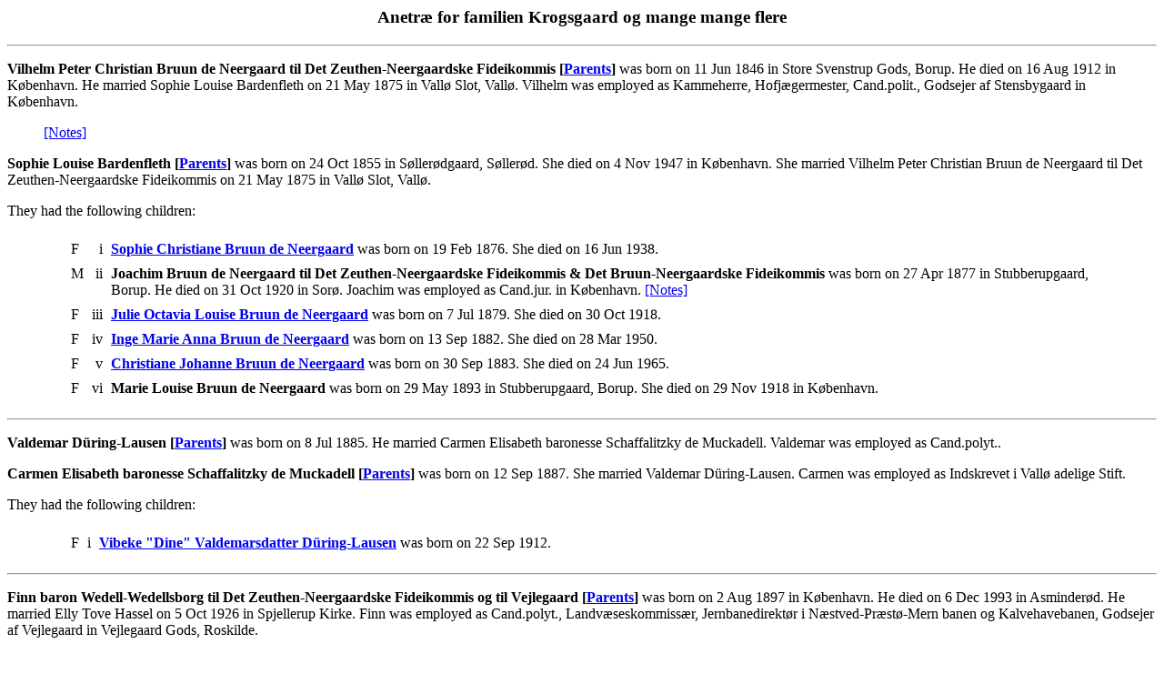

--- FILE ---
content_type: text/html
request_url: https://krogsgaard.name/pafg1678.htm
body_size: 3191
content:
<html>
<head>
<meta http-equiv="Content-Type" content="text/html; charset=utf-8">
<title>Selected Families/Individuals - pafg1678 - Generated by Personal Ancestral File</title>
</head>
<body>
<h3 align=center>Anetræ for familien Krogsgaard og mange mange flere</h3>
<hr>
<p>	<b><a name="40743"></a>Vilhelm Peter Christian Bruun de Neergaard til Det Zeuthen-Neergaardske Fideikommis&nbsp;[<a href="pafg1333.htm#42349">Parents</a>]</b> was born on 11 Jun 1846 in Store Svenstrup Gods, Borup. He died on 16 Aug 1912 in København. He married Sophie Louise Bardenfleth on 21 May 1875 in Vallø Slot, Vallø. 

Vilhelm was employed as Kammeherre, Hofjægermester, Cand.polit., Godsejer af Stensbygaard in København. </p>
<blockquote><a href="pafn1678.htm#40743">[Notes]</a>

</blockquote>
<p>	<b><a name="40742"></a>Sophie Louise Bardenfleth&nbsp;[<a href="pafg1299.htm#37343">Parents</a>]</b> was born on 24 Oct 1855 in Søllerødgaard, Søllerød. She died on 4 Nov 1947 in København. She married Vilhelm Peter Christian Bruun de Neergaard til Det Zeuthen-Neergaardske Fideikommis on 21 May 1875 in Vallø Slot, Vallø. </p>
<p>They had the following children:
</p>
<blockquote><table border="0" cellspacing="7">
<tr><td valign=top>&nbsp;</td>
<td valign=top></td>
<td valign=top>F</td>
<td valign=top align=right>i</td>
<td><a name="36190C"></a>
<a href="pafg1677.htm#36190"><b>Sophie Christiane Bruun de Neergaard</b></a> was born on 19 Feb 1876. She died on 16 Jun 1938. </td>
</tr>
<tr><td valign=top>&nbsp;</td>
<td valign=top></td>
<td valign=top>M</td>
<td valign=top align=right>ii</td>
<td><a name="47548C"></a>
<b><a name="47548"></a>Joachim Bruun de Neergaard til Det Zeuthen-Neergaardske Fideikommis & Det Bruun-Neergaardske Fideikommis</b> was born on 27 Apr 1877 in Stubberupgaard, Borup. He died on 31 Oct 1920 in Sorø. 

Joachim was employed as Cand.jur. in København. <a href="pafn1678.htm#47548">[Notes]</a>

</td>
</tr>
<tr><td valign=top>&nbsp;</td>
<td valign=top></td>
<td valign=top>F</td>
<td valign=top align=right>iii</td>
<td><a name="40744C"></a>
<a href="pafg1877.htm#40744"><b>Julie Octavia Louise Bruun de Neergaard</b></a> was born on 7 Jul 1879. She died on 30 Oct 1918. </td>
</tr>
<tr><td valign=top>&nbsp;</td>
<td valign=top></td>
<td valign=top>F</td>
<td valign=top align=right>iv</td>
<td><a name="47549C"></a>
<a href="pafg2175.htm#47549"><b>Inge Marie Anna Bruun de Neergaard</b></a> was born on 13 Sep 1882. She died on 28 Mar 1950. </td>
</tr>
<tr><td valign=top>&nbsp;</td>
<td valign=top></td>
<td valign=top>F</td>
<td valign=top align=right>v</td>
<td><a name="47550C"></a>
<a href="pafg2175.htm#47550"><b>Christiane Johanne Bruun de Neergaard</b></a> was born on 30 Sep 1883. She died on 24 Jun 1965. </td>
</tr>
<tr><td valign=top>&nbsp;</td>
<td valign=top></td>
<td valign=top>F</td>
<td valign=top align=right>vi</td>
<td><a name="47560C"></a>
<b><a name="47560"></a>Marie Louise Bruun de Neergaard</b> was born on 29 May 1893 in Stubberupgaard, Borup. She died on 29 Nov 1918 in København. </td>
</tr>
</table>
</blockquote>
<hr>
<p>	<b><a name="36194"></a>Valdemar Düring-Lausen&nbsp;[<a href="pafg1678.htm#61312">Parents</a>]</b> was born on 8 Jul 1885. He married Carmen Elisabeth baronesse Schaffalitzky de Muckadell. 

Valdemar was employed as Cand.polyt.. </p>
<p>	<b><a name="36191"></a>Carmen Elisabeth baronesse Schaffalitzky de Muckadell&nbsp;[<a href="pafg1676.htm#36171">Parents</a>]</b> was born on 12 Sep 1887. She married Valdemar Düring-Lausen. 

Carmen was employed as Indskrevet i Vallø adelige Stift. </p>
<p>They had the following children:
</p>
<blockquote><table border="0" cellspacing="7">
<tr><td valign=top>&nbsp;</td>
<td valign=top></td>
<td valign=top>F</td>
<td valign=top align=right>i</td>
<td><a name="59974C"></a>
<a href="pafg2665.htm#59974"><b>Vibeke "Dine" Valdemarsdatter Düring-Lausen</b></a> was born on 22 Sep 1912. </td>
</tr>
</table>
</blockquote>
<hr>
<p>	<b><a name="36192"></a>Finn baron Wedell-Wedellsborg til Det Zeuthen-Neergaardske Fideikommis og til Vejlegaard&nbsp;[<a href="pafg1677.htm#36189">Parents</a>]</b> was born on 2 Aug 1897 in København. He died on 6 Dec 1993 in Asminderød. He married Elly Tove Hassel on 5 Oct 1926 in Spjellerup Kirke. 

Finn was employed as Cand.polyt., Landvæseskommissær, Jernbanedirektør i Næstved-Præstø-Mern banen og Kalvehavebanen, Godsejer af Vejlegaard in Vejlegaard Gods, Roskilde. </p>
<blockquote><a href="pafn1678.htm#36192">[Notes]</a>

</blockquote>
<p>	<b><a name="42380"></a>Elly Tove Hassel&nbsp;[<a href="pafg1944.htm#42381">Parents</a>]</b> was born on 15 Jul 1900 in Frederiksberg ( København ). She died on 13 Jan 1996. She married Finn baron Wedell-Wedellsborg til Det Zeuthen-Neergaardske Fideikommis og til Vejlegaard on 5 Oct 1926 in Spjellerup Kirke. </p>
<p>They had the following children:
</p>
<blockquote><table border="0" cellspacing="7">
<tr><td valign=top>&nbsp;</td>
<td valign=top></td>
<td valign=top>F</td>
<td valign=top align=right>i</td>
<td><a name="42384C"></a>
<a href="pafg1945.htm#42384"><b>Birte Marie Louise baronesse Wedell-Wedellsborg</b></a> was born on 28 Jul 1927. </td>
</tr>
<tr><td valign=top>&nbsp;</td>
<td valign=top></td>
<td valign=top>F</td>
<td valign=top align=right>ii</td>
<td><a name="42385C"></a>
<a href="pafg1945.htm#42385"><b>Vibeke baronesse Wedell-Wedellsborg</b></a> was born on 23 Mar 1930. </td>
</tr>
<tr><td valign=top>&nbsp;</td>
<td valign=top></td>
<td valign=top>F</td>
<td valign=top align=right>iii</td>
<td><a name="42386C"></a>
<a href="pafg1945.htm#42386"><b>Hanne baronesse Wedell-Wedellsborg</b></a> was born on 25 Apr 1934. </td>
</tr>
<tr><td valign=top>&nbsp;</td>
<td valign=top></td>
<td valign=top>M</td>
<td valign=top align=right>iv</td>
<td><a name="42387C"></a>
<a href="pafg1945.htm#42387"><b>Ove Joachim baron Wedell-Wedellsborg</b></a> was born on 29 Dec 1938. </td>
</tr>
</table>
</blockquote>
<hr>
<p>	<b><a name="36193"></a>Friedrich Wilhelm, Prins af Hohenzollern Hechingen</b>.Friedrich married Eugenie, Prinsesse af Leuchtenberg. </p>
<p>	<b><a name="36422"></a>Eugenie, Prinsesse af Leuchtenberg&nbsp;[<a href="pafg691.htm#17306">Parents</a>]</b> was born on 23 Dec 1808 in Milano, Italia. She was christened on 13 Apr 1946. She died on 1 Sep 1847 in Gasthofe Zur Pos, Schwarzwaldkreis, Wurttemberg. She was buried on 4 Sep 1847 in Hechingen, Hohenzollern, Deutschland. She married Friedrich Wilhelm, Prins af Hohenzollern Hechingen. </p>
<hr>
<p>	<b><a name="61312"></a>Valdemar Lausen&nbsp;[<a href="pafg2712.htm#61315">Parents</a>]</b> was born on 11 Oct 1834 in København. He died on 29 Jul 1889 in Rheinfeld, Suisse. He married Ernestine "Erni" Marie Martha von Düring on 4 Dec 1883 in København. 

Valdemar was employed as Etatsraad, Dr.med., (Tysk) Hospitalslæge in Buenos Aires, Argentina. </p>
<p><blockquote>Other marriages:
<br><blockquote>	<a href="pafg2712.htm#61314">Sarauw, Alice</a>
<br></blockquote>
</blockquote>
</p>
<p>	<b><a name="61313"></a>Ernestine "Erni" Marie Martha von Düring&nbsp;[<a href="pafg1623.htm#35100">Parents</a>]</b> was born on 3 Jun 1858 in Mikkelborg, Skodsborg. She married Valdemar Lausen on 4 Dec 1883 in København. </p>
<p>They had the following children:
</p>
<blockquote><table border="0" cellspacing="7">
<tr><td valign=top>&nbsp;</td>
<td valign=top></td>
<td valign=top>M</td>
<td valign=top align=right>i</td>
<td><a name="36194C"></a>
<a href="pafg1678.htm#36194"><b>Valdemar Düring-Lausen</b></a> was born on 8 Jul 1885. </td>
</tr>
</table>
</blockquote>
<hr>
<p>	<b><a name="36196"></a>Johann Martin, Greve af Stolberg Rossla</b>.Johann married Sofie Charlotte, Burgravine af Kirchberg. </p>
<p>	<b><a name="36380"></a>Sofie Charlotte, Burgravine af Kirchberg&nbsp;[<a href="pafg1674.htm#36166">Parents</a>]</b> was born on 11 Oct 1731 in Fornrode, S-W-Es, Thüringen. She died on 5 Mar 1772 in Frankfurt am Main, Hessen-Nassau, Deutschland. She married Johann Martin, Greve af Stolberg Rossla. </p>
<hr>
<p>	<b><a name="42388"></a>Ebbe Asgersøn Juul&nbsp;[<a href="pafg1360.htm#29763">Parents</a>]</b> was born on 23 May 1910 in København. He died on 5 Sep 1963 in Gylling. He married Anna "Lia" Sophie Marie Benedicte baronesse Wedell-Wedellsborg on 8 Mar 1946 in Hverringe Gods, Kerteminde. 

Ebbe was employed as Cand.theol., Sognepræst til Gylling. </p>
<p>	<b><a name="36198"></a>Anna "Lia" Sophie Marie Benedicte baronesse Wedell-Wedellsborg&nbsp;[<a href="pafg1677.htm#36189">Parents</a>]</b> was born on 8 Feb 1912 in Ørkilshus, Svendborg. She died on 2 Dec 1993. She married Ebbe Asgersøn Juul on 8 Mar 1946 in Hverringe Gods, Kerteminde. 

Anna was employed as Sygeplejerske. </p>
<p>They had the following children:
</p>
<blockquote><table border="0" cellspacing="7">
<tr><td valign=top>&nbsp;</td>
<td valign=top></td>
<td valign=top>M</td>
<td valign=top align=right>i</td>
<td><a name="80768C"></a>
<b><a name="80768"></a>Jens Andreas Juul</b> was born in 1948. </td>
</tr>
<tr><td valign=top>&nbsp;</td>
<td valign=top></td>
<td valign=top>M</td>
<td valign=top align=right>ii</td>
<td><a name="80769C"></a>
<b><a name="80769"></a>Poul Michael Juul</b> was born in 1950. </td>
</tr>
<tr><td valign=top>&nbsp;</td>
<td valign=top></td>
<td valign=top>M</td>
<td valign=top align=right>iii</td>
<td><a name="80770C"></a>
<b><a name="80770"></a>Kjeld Johannes Juul</b> was born in 1951. </td>
</tr>
</table>
</blockquote>
<hr>
<p>	<b><a name="36200"></a>Eugène Tomasini</b> was born on 25 Mar 1869 in Odessa, Russia. He died in 1934 in Paris, France. He married Charlotte Bolette Sophie baronesse Wedell-Wedellsborg on 14 May 1898 in Københavns Raadhus, København. They were divorced in 1909. 

Eugène was employed as Ingeniør in Genève, Suisse. </p>
<p>	<b><a name="36199"></a>Charlotte Bolette Sophie baronesse Wedell-Wedellsborg&nbsp;[<a href="pafg778.htm#27503">Parents</a>]</b> was born on 27 Jan 1862 in Flensburg, Schleswig-Holstein. She married Eugène Tomasini on 14 May 1898 in Københavns Raadhus, København. They were divorced in 1909. 

Charlotte was employed as Priorinde i Aastrup Kloster, Dr. (Matematik), Lektor i Lausanne Universitet. </p>
<p>They had the following children:
</p>
<blockquote><table border="0" cellspacing="7">
<tr><td valign=top>&nbsp;</td>
<td valign=top></td>
<td valign=top>F</td>
<td valign=top align=right>i</td>
<td><a name="53191C"></a>
<a href="pafg2403.htm#53191"><b>Eugenie Tomasini</b></a> was born on 7 Apr 1899. </td>
</tr>
<tr><td valign=top>&nbsp;</td>
<td valign=top></td>
<td valign=top>M</td>
<td valign=top align=right>ii</td>
<td><a name="53192C"></a>
<b><a name="53192"></a>Charles Tomasini</b> was born on 3 Oct 1900 in Winterthur. 

Charles was employed as Ingeniør. </td>
</tr>
</table>
</blockquote>
<hr>
<p>	<b><a name="36204"></a>Stephan Peter Hansen Skouenborg&nbsp;[<a href="pafg1146.htm#25983">Parents</a>]</b> was born on 30 Jun 1861 in Mosevraa, Almind. He died on 20 Feb 1922 in Faaborg. He married Sophie Hedevig baronesse Wedell-Wedellsborg on 27 May 1898 in Frederiksborg Slotskirke, Hillerød. 

Stephan was employed as Cand.jur., Dommer. </p>
<p>	<b><a name="36203"></a>Sophie Hedevig baronesse Wedell-Wedellsborg&nbsp;[<a href="pafg778.htm#27503">Parents</a>]</b> was born on 13 Aug 1867 in Hillerød. She married Stephan Peter Hansen Skouenborg on 27 May 1898 in Frederiksborg Slotskirke, Hillerød. </p>
<p>They had the following children:
</p>
<blockquote><table border="0" cellspacing="7">
<tr><td valign=top>&nbsp;</td>
<td valign=top></td>
<td valign=top>F</td>
<td valign=top align=right>i</td>
<td><a name="53194C"></a>
<b><a name="53194"></a>Anne Dorothea Louise Skouenborg</b> was born on 23 Jun 1899 in Odense. 

Anne was employed as Cand.phil., Socialraadgiver i Rigshospitalet in København. </td>
</tr>
<tr><td valign=top>&nbsp;</td>
<td valign=top></td>
<td valign=top>M</td>
<td valign=top align=right>ii</td>
<td><a name="53195C"></a>
<a href="pafg2403.htm#53195"><b>Vilhelm Hans Stephanson Skouenborg</b></a> was born on 4 Jan 1901. </td>
</tr>
<tr><td valign=top>&nbsp;</td>
<td valign=top></td>
<td valign=top>F</td>
<td valign=top align=right>iii</td>
<td><a name="53196C"></a>
<b><a name="53196"></a>Merete Skouenborg</b> was born on 3 May 1902 in Odense. 

Merete was employed as Cand.phil., Kontorfuldmægtig i Arbejds- & Socialministeriet in København. </td>
</tr>
<tr><td valign=top>&nbsp;</td>
<td valign=top></td>
<td valign=top>F</td>
<td valign=top align=right>iv</td>
<td><a name="53197C"></a>
<b><a name="53197"></a>Louise Skouenborg</b> was born on 18 Aug 1904 in Odense. 

Louise was employed as Cand.phil., Civiløkonom H.D., Assistent i Forsikringsselskabet "Danmark" ( Baltica - Tryg ) in København. </td>
</tr>
</table>
</blockquote>
<hr>
<p>	<b><a name="36206"></a>Wilhelm Thaning Holck&nbsp;[<a href="pafg708.htm#40024">Parents</a>]</b> was born on 25 Jun 1856 in København. He died on 4 Oct 1936 in Frederiksborg Slot, Hillerød. He married Marie baronesse Wedell-Wedellsborg on 27 Aug 1891. 

Wilhelm was employed as Murer, Arkitekt M.A.A., Inspektør i Nationalhistorisk Museum i Frederiksborg Slot. </p>
<p>	<b><a name="36205"></a>Marie baronesse Wedell-Wedellsborg&nbsp;[<a href="pafg778.htm#27503">Parents</a>]</b> was born on 4 Feb 1871 in Hjørring. She died on 9 Sep 1927 in Frederiksborg Slot, Hillerød. She married Wilhelm Thaning Holck on 27 Aug 1891. </p>
<p>They had the following children:
</p>
<blockquote><table border="0" cellspacing="7">
<tr><td valign=top>&nbsp;</td>
<td valign=top></td>
<td valign=top>M</td>
<td valign=top align=right>i</td>
<td><a name="40023C"></a>
<a href="pafg1161.htm#40023"><b>Povl Holck</b></a> was born on 1 Dec 1892. </td>
</tr>
<tr><td valign=top>&nbsp;</td>
<td valign=top></td>
<td valign=top>M</td>
<td valign=top align=right>ii</td>
<td><a name="53199C"></a>
<a href="pafg2403.htm#53199"><b>Jørgen Ove Holck</b></a> was born on 12 Jul 1894. </td>
</tr>
<tr><td valign=top>&nbsp;</td>
<td valign=top></td>
<td valign=top>F</td>
<td valign=top align=right>iii</td>
<td><a name="53200C"></a>
<a href="pafg2403.htm#53200"><b>Else Holck</b></a> was born on 11 Jan 1897. </td>
</tr>
</table>
</blockquote>
<p align=center>
<a href="index.htm#TOC"><img src="images/home.jpg" border=0 ALT="Home"></a>
<a href="pafg01.htm"><img src="images/start.jpg" border=0 ALT="First"></a>
<a href="pafg1677.htm"><img src="images/prev.jpg" border=0 ALT="Previous"></a>
<a href="pafg1679.htm"><img src="images/next.jpg" border=0 ALT="Next"></a>
<a href="pafg3739.htm"><img src="images/end.jpg" border=0 ALT="Last"></a>
</p>
<p align=center><a href="index2.htm">Surname List</a> | <a href="index3.htm">Name Index</a>
</p>
</body>
</html>
